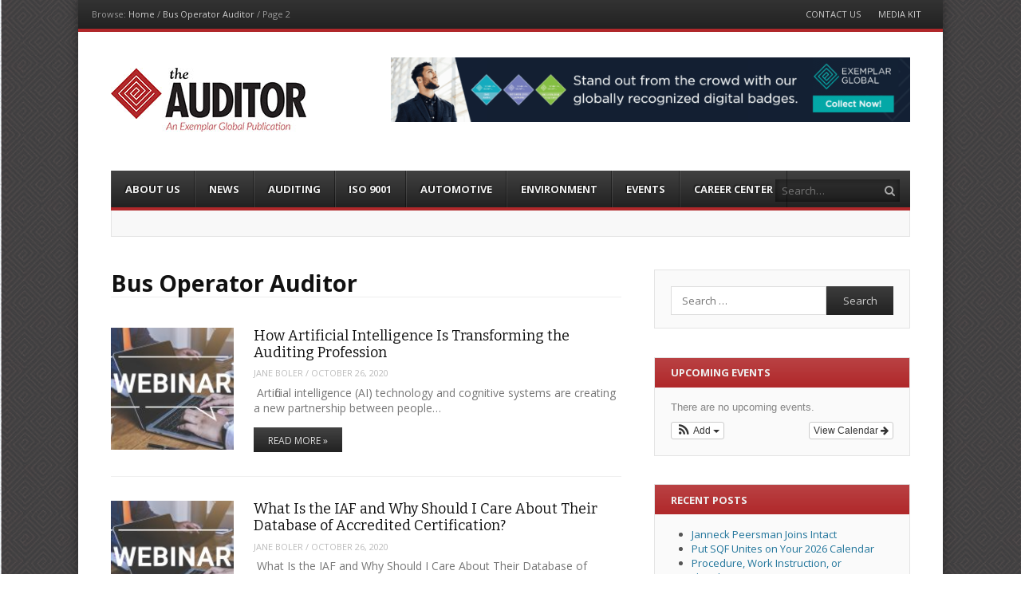

--- FILE ---
content_type: text/html; charset=UTF-8
request_url: https://www.theauditoronline.com/tag/bus-operator-auditor/page/2/
body_size: 18570
content:
<!DOCTYPE html>
<html lang="en-US">
<head>

<meta charset="UTF-8" />
<meta name="viewport" content="width=device-width" />
<title>Bus Operator Auditor Archives - Page 2 of 2 - The Auditor</title>
<link rel="profile" href="//gmpg.org/xfn/11" />
<link rel="pingback" href="https://www.theauditoronline.com/xmlrpc.php" />
<!--[if lt IE 9]>
	<script src="https://www.theauditoronline.com/wp-content/themes/fearless/js/html5shiv.js" type="text/javascript"></script>
<![endif]-->
<meta name='robots' content='index, follow, max-image-preview:large, max-snippet:-1, max-video-preview:-1' />

<!-- Google Tag Manager for WordPress by gtm4wp.com -->
<script data-cfasync="false" data-pagespeed-no-defer>
	var gtm4wp_datalayer_name = "dataLayer";
	var dataLayer = dataLayer || [];
</script>
<!-- End Google Tag Manager for WordPress by gtm4wp.com --><meta name="generator" content="WordPress 6.9" />
<meta name="template" content="Fearless - Modern, Clean, &amp; Responsive WP Magazine 1.7.3" />

	<!-- This site is optimized with the Yoast SEO plugin v26.6 - https://yoast.com/wordpress/plugins/seo/ -->
	<link rel="canonical" href="https://www.theauditoronline.com/tag/bus-operator-auditor/page/2/" />
	<link rel="prev" href="https://www.theauditoronline.com/tag/bus-operator-auditor/" />
	<meta property="og:locale" content="en_US" />
	<meta property="og:type" content="article" />
	<meta property="og:title" content="Bus Operator Auditor Archives - Page 2 of 2 - The Auditor" />
	<meta property="og:url" content="https://www.theauditoronline.com/tag/bus-operator-auditor/" />
	<meta property="og:site_name" content="The Auditor" />
	<meta name="twitter:card" content="summary_large_image" />
	<meta name="twitter:site" content="@auditoronline" />
	<script type="application/ld+json" class="yoast-schema-graph">{"@context":"https://schema.org","@graph":[{"@type":"CollectionPage","@id":"https://www.theauditoronline.com/tag/bus-operator-auditor/","url":"https://www.theauditoronline.com/tag/bus-operator-auditor/page/2/","name":"Bus Operator Auditor Archives - Page 2 of 2 - The Auditor","isPartOf":{"@id":"https://www.theauditoronline.com/#website"},"primaryImageOfPage":{"@id":"https://www.theauditoronline.com/tag/bus-operator-auditor/page/2/#primaryimage"},"image":{"@id":"https://www.theauditoronline.com/tag/bus-operator-auditor/page/2/#primaryimage"},"thumbnailUrl":"https://www.theauditoronline.com/wp-content/uploads/2020/10/shutterstock_1545205661-1.jpg","breadcrumb":{"@id":"https://www.theauditoronline.com/tag/bus-operator-auditor/page/2/#breadcrumb"},"inLanguage":"en-US"},{"@type":"ImageObject","inLanguage":"en-US","@id":"https://www.theauditoronline.com/tag/bus-operator-auditor/page/2/#primaryimage","url":"https://www.theauditoronline.com/wp-content/uploads/2020/10/shutterstock_1545205661-1.jpg","contentUrl":"https://www.theauditoronline.com/wp-content/uploads/2020/10/shutterstock_1545205661-1.jpg","width":8256,"height":5504},{"@type":"BreadcrumbList","@id":"https://www.theauditoronline.com/tag/bus-operator-auditor/page/2/#breadcrumb","itemListElement":[{"@type":"ListItem","position":1,"name":"Home","item":"https://www.theauditoronline.com/"},{"@type":"ListItem","position":2,"name":"Bus Operator Auditor"}]},{"@type":"WebSite","@id":"https://www.theauditoronline.com/#website","url":"https://www.theauditoronline.com/","name":"The Auditor","description":"An Exemplar Global Publication","potentialAction":[{"@type":"SearchAction","target":{"@type":"EntryPoint","urlTemplate":"https://www.theauditoronline.com/?s={search_term_string}"},"query-input":{"@type":"PropertyValueSpecification","valueRequired":true,"valueName":"search_term_string"}}],"inLanguage":"en-US"}]}</script>
	<!-- / Yoast SEO plugin. -->


<link rel='dns-prefetch' href='//www.theauditoronline.com' />
<link rel='dns-prefetch' href='//translate.google.com' />
<link rel='dns-prefetch' href='//www.googletagmanager.com' />
<link rel='dns-prefetch' href='//netdna.bootstrapcdn.com' />
<link rel="alternate" type="application/rss+xml" title="The Auditor &raquo; Feed" href="https://www.theauditoronline.com/feed/" />
<link rel="alternate" type="application/rss+xml" title="The Auditor &raquo; Comments Feed" href="https://www.theauditoronline.com/comments/feed/" />
<link rel="alternate" type="application/rss+xml" title="The Auditor &raquo; Bus Operator Auditor Tag Feed" href="https://www.theauditoronline.com/tag/bus-operator-auditor/feed/" />
<style id='wp-img-auto-sizes-contain-inline-css' type='text/css'>
img:is([sizes=auto i],[sizes^="auto," i]){contain-intrinsic-size:3000px 1500px}
/*# sourceURL=wp-img-auto-sizes-contain-inline-css */
</style>
<link rel='stylesheet' id='ai1ec_style-css' href='//www.theauditoronline.com/wp-content/plugins/all-in-one-event-calendar/public/themes-ai1ec/vortex/css/ai1ec_parsed_css.css?ver=3.0.0' type='text/css' media='all' />
<style id='wp-emoji-styles-inline-css' type='text/css'>

	img.wp-smiley, img.emoji {
		display: inline !important;
		border: none !important;
		box-shadow: none !important;
		height: 1em !important;
		width: 1em !important;
		margin: 0 0.07em !important;
		vertical-align: -0.1em !important;
		background: none !important;
		padding: 0 !important;
	}
/*# sourceURL=wp-emoji-styles-inline-css */
</style>
<link rel='stylesheet' id='wp-block-library-css' href='https://www.theauditoronline.com/wp-includes/css/dist/block-library/style.min.css?ver=6.9' type='text/css' media='all' />
<style id='global-styles-inline-css' type='text/css'>
:root{--wp--preset--aspect-ratio--square: 1;--wp--preset--aspect-ratio--4-3: 4/3;--wp--preset--aspect-ratio--3-4: 3/4;--wp--preset--aspect-ratio--3-2: 3/2;--wp--preset--aspect-ratio--2-3: 2/3;--wp--preset--aspect-ratio--16-9: 16/9;--wp--preset--aspect-ratio--9-16: 9/16;--wp--preset--color--black: #000000;--wp--preset--color--cyan-bluish-gray: #abb8c3;--wp--preset--color--white: #ffffff;--wp--preset--color--pale-pink: #f78da7;--wp--preset--color--vivid-red: #cf2e2e;--wp--preset--color--luminous-vivid-orange: #ff6900;--wp--preset--color--luminous-vivid-amber: #fcb900;--wp--preset--color--light-green-cyan: #7bdcb5;--wp--preset--color--vivid-green-cyan: #00d084;--wp--preset--color--pale-cyan-blue: #8ed1fc;--wp--preset--color--vivid-cyan-blue: #0693e3;--wp--preset--color--vivid-purple: #9b51e0;--wp--preset--gradient--vivid-cyan-blue-to-vivid-purple: linear-gradient(135deg,rgb(6,147,227) 0%,rgb(155,81,224) 100%);--wp--preset--gradient--light-green-cyan-to-vivid-green-cyan: linear-gradient(135deg,rgb(122,220,180) 0%,rgb(0,208,130) 100%);--wp--preset--gradient--luminous-vivid-amber-to-luminous-vivid-orange: linear-gradient(135deg,rgb(252,185,0) 0%,rgb(255,105,0) 100%);--wp--preset--gradient--luminous-vivid-orange-to-vivid-red: linear-gradient(135deg,rgb(255,105,0) 0%,rgb(207,46,46) 100%);--wp--preset--gradient--very-light-gray-to-cyan-bluish-gray: linear-gradient(135deg,rgb(238,238,238) 0%,rgb(169,184,195) 100%);--wp--preset--gradient--cool-to-warm-spectrum: linear-gradient(135deg,rgb(74,234,220) 0%,rgb(151,120,209) 20%,rgb(207,42,186) 40%,rgb(238,44,130) 60%,rgb(251,105,98) 80%,rgb(254,248,76) 100%);--wp--preset--gradient--blush-light-purple: linear-gradient(135deg,rgb(255,206,236) 0%,rgb(152,150,240) 100%);--wp--preset--gradient--blush-bordeaux: linear-gradient(135deg,rgb(254,205,165) 0%,rgb(254,45,45) 50%,rgb(107,0,62) 100%);--wp--preset--gradient--luminous-dusk: linear-gradient(135deg,rgb(255,203,112) 0%,rgb(199,81,192) 50%,rgb(65,88,208) 100%);--wp--preset--gradient--pale-ocean: linear-gradient(135deg,rgb(255,245,203) 0%,rgb(182,227,212) 50%,rgb(51,167,181) 100%);--wp--preset--gradient--electric-grass: linear-gradient(135deg,rgb(202,248,128) 0%,rgb(113,206,126) 100%);--wp--preset--gradient--midnight: linear-gradient(135deg,rgb(2,3,129) 0%,rgb(40,116,252) 100%);--wp--preset--font-size--small: 13px;--wp--preset--font-size--medium: 20px;--wp--preset--font-size--large: 36px;--wp--preset--font-size--x-large: 42px;--wp--preset--spacing--20: 0.44rem;--wp--preset--spacing--30: 0.67rem;--wp--preset--spacing--40: 1rem;--wp--preset--spacing--50: 1.5rem;--wp--preset--spacing--60: 2.25rem;--wp--preset--spacing--70: 3.38rem;--wp--preset--spacing--80: 5.06rem;--wp--preset--shadow--natural: 6px 6px 9px rgba(0, 0, 0, 0.2);--wp--preset--shadow--deep: 12px 12px 50px rgba(0, 0, 0, 0.4);--wp--preset--shadow--sharp: 6px 6px 0px rgba(0, 0, 0, 0.2);--wp--preset--shadow--outlined: 6px 6px 0px -3px rgb(255, 255, 255), 6px 6px rgb(0, 0, 0);--wp--preset--shadow--crisp: 6px 6px 0px rgb(0, 0, 0);}:where(.is-layout-flex){gap: 0.5em;}:where(.is-layout-grid){gap: 0.5em;}body .is-layout-flex{display: flex;}.is-layout-flex{flex-wrap: wrap;align-items: center;}.is-layout-flex > :is(*, div){margin: 0;}body .is-layout-grid{display: grid;}.is-layout-grid > :is(*, div){margin: 0;}:where(.wp-block-columns.is-layout-flex){gap: 2em;}:where(.wp-block-columns.is-layout-grid){gap: 2em;}:where(.wp-block-post-template.is-layout-flex){gap: 1.25em;}:where(.wp-block-post-template.is-layout-grid){gap: 1.25em;}.has-black-color{color: var(--wp--preset--color--black) !important;}.has-cyan-bluish-gray-color{color: var(--wp--preset--color--cyan-bluish-gray) !important;}.has-white-color{color: var(--wp--preset--color--white) !important;}.has-pale-pink-color{color: var(--wp--preset--color--pale-pink) !important;}.has-vivid-red-color{color: var(--wp--preset--color--vivid-red) !important;}.has-luminous-vivid-orange-color{color: var(--wp--preset--color--luminous-vivid-orange) !important;}.has-luminous-vivid-amber-color{color: var(--wp--preset--color--luminous-vivid-amber) !important;}.has-light-green-cyan-color{color: var(--wp--preset--color--light-green-cyan) !important;}.has-vivid-green-cyan-color{color: var(--wp--preset--color--vivid-green-cyan) !important;}.has-pale-cyan-blue-color{color: var(--wp--preset--color--pale-cyan-blue) !important;}.has-vivid-cyan-blue-color{color: var(--wp--preset--color--vivid-cyan-blue) !important;}.has-vivid-purple-color{color: var(--wp--preset--color--vivid-purple) !important;}.has-black-background-color{background-color: var(--wp--preset--color--black) !important;}.has-cyan-bluish-gray-background-color{background-color: var(--wp--preset--color--cyan-bluish-gray) !important;}.has-white-background-color{background-color: var(--wp--preset--color--white) !important;}.has-pale-pink-background-color{background-color: var(--wp--preset--color--pale-pink) !important;}.has-vivid-red-background-color{background-color: var(--wp--preset--color--vivid-red) !important;}.has-luminous-vivid-orange-background-color{background-color: var(--wp--preset--color--luminous-vivid-orange) !important;}.has-luminous-vivid-amber-background-color{background-color: var(--wp--preset--color--luminous-vivid-amber) !important;}.has-light-green-cyan-background-color{background-color: var(--wp--preset--color--light-green-cyan) !important;}.has-vivid-green-cyan-background-color{background-color: var(--wp--preset--color--vivid-green-cyan) !important;}.has-pale-cyan-blue-background-color{background-color: var(--wp--preset--color--pale-cyan-blue) !important;}.has-vivid-cyan-blue-background-color{background-color: var(--wp--preset--color--vivid-cyan-blue) !important;}.has-vivid-purple-background-color{background-color: var(--wp--preset--color--vivid-purple) !important;}.has-black-border-color{border-color: var(--wp--preset--color--black) !important;}.has-cyan-bluish-gray-border-color{border-color: var(--wp--preset--color--cyan-bluish-gray) !important;}.has-white-border-color{border-color: var(--wp--preset--color--white) !important;}.has-pale-pink-border-color{border-color: var(--wp--preset--color--pale-pink) !important;}.has-vivid-red-border-color{border-color: var(--wp--preset--color--vivid-red) !important;}.has-luminous-vivid-orange-border-color{border-color: var(--wp--preset--color--luminous-vivid-orange) !important;}.has-luminous-vivid-amber-border-color{border-color: var(--wp--preset--color--luminous-vivid-amber) !important;}.has-light-green-cyan-border-color{border-color: var(--wp--preset--color--light-green-cyan) !important;}.has-vivid-green-cyan-border-color{border-color: var(--wp--preset--color--vivid-green-cyan) !important;}.has-pale-cyan-blue-border-color{border-color: var(--wp--preset--color--pale-cyan-blue) !important;}.has-vivid-cyan-blue-border-color{border-color: var(--wp--preset--color--vivid-cyan-blue) !important;}.has-vivid-purple-border-color{border-color: var(--wp--preset--color--vivid-purple) !important;}.has-vivid-cyan-blue-to-vivid-purple-gradient-background{background: var(--wp--preset--gradient--vivid-cyan-blue-to-vivid-purple) !important;}.has-light-green-cyan-to-vivid-green-cyan-gradient-background{background: var(--wp--preset--gradient--light-green-cyan-to-vivid-green-cyan) !important;}.has-luminous-vivid-amber-to-luminous-vivid-orange-gradient-background{background: var(--wp--preset--gradient--luminous-vivid-amber-to-luminous-vivid-orange) !important;}.has-luminous-vivid-orange-to-vivid-red-gradient-background{background: var(--wp--preset--gradient--luminous-vivid-orange-to-vivid-red) !important;}.has-very-light-gray-to-cyan-bluish-gray-gradient-background{background: var(--wp--preset--gradient--very-light-gray-to-cyan-bluish-gray) !important;}.has-cool-to-warm-spectrum-gradient-background{background: var(--wp--preset--gradient--cool-to-warm-spectrum) !important;}.has-blush-light-purple-gradient-background{background: var(--wp--preset--gradient--blush-light-purple) !important;}.has-blush-bordeaux-gradient-background{background: var(--wp--preset--gradient--blush-bordeaux) !important;}.has-luminous-dusk-gradient-background{background: var(--wp--preset--gradient--luminous-dusk) !important;}.has-pale-ocean-gradient-background{background: var(--wp--preset--gradient--pale-ocean) !important;}.has-electric-grass-gradient-background{background: var(--wp--preset--gradient--electric-grass) !important;}.has-midnight-gradient-background{background: var(--wp--preset--gradient--midnight) !important;}.has-small-font-size{font-size: var(--wp--preset--font-size--small) !important;}.has-medium-font-size{font-size: var(--wp--preset--font-size--medium) !important;}.has-large-font-size{font-size: var(--wp--preset--font-size--large) !important;}.has-x-large-font-size{font-size: var(--wp--preset--font-size--x-large) !important;}
/*# sourceURL=global-styles-inline-css */
</style>

<style id='classic-theme-styles-inline-css' type='text/css'>
/*! This file is auto-generated */
.wp-block-button__link{color:#fff;background-color:#32373c;border-radius:9999px;box-shadow:none;text-decoration:none;padding:calc(.667em + 2px) calc(1.333em + 2px);font-size:1.125em}.wp-block-file__button{background:#32373c;color:#fff;text-decoration:none}
/*# sourceURL=/wp-includes/css/classic-themes.min.css */
</style>
<link rel='stylesheet' id='contact-form-7-css' href='https://www.theauditoronline.com/wp-content/plugins/contact-form-7/includes/css/styles.css?ver=6.1.4' type='text/css' media='all' />
<link rel='stylesheet' id='google-language-translator-css' href='https://www.theauditoronline.com/wp-content/plugins/google-language-translator/css/style.css?ver=6.0.20' type='text/css' media='' />
<link rel='stylesheet' id='fancybox-css' href='https://www.theauditoronline.com/wp-content/themes/fearless/fancybox/jquery.fancybox-1.3.4.css?ver=1.3.4' type='text/css' media='all' />
<link rel='stylesheet' id='normalize-css' href='https://www.theauditoronline.com/wp-content/themes/fearless/css/normalize.css?ver=2.1.1' type='text/css' media='all' />
<link rel='stylesheet' id='fearless-css' href='https://www.theauditoronline.com/wp-content/themes/fearless/style.css?ver=1.7.3' type='text/css' media='all' />
<link rel='stylesheet' id='fearless-responsive-css' href='https://www.theauditoronline.com/wp-content/themes/fearless/css/fearless-responsive.css?ver=1.7.3' type='text/css' media='all' />
<link rel='stylesheet' id='font-awesome-css' href='//netdna.bootstrapcdn.com/font-awesome/4.0.3/css/font-awesome.css?ver=4.0.3' type='text/css' media='all' />
<link rel='stylesheet' id='tablepress-default-css' href='https://www.theauditoronline.com/wp-content/plugins/tablepress/css/build/default.css?ver=3.2.6' type='text/css' media='all' />
<style id='posts-table-pro-head-inline-css' type='text/css'>
table.posts-data-table { visibility: hidden; }
/*# sourceURL=posts-table-pro-head-inline-css */
</style>
<script type="text/javascript" src="https://www.theauditoronline.com/wp-includes/js/jquery/jquery.min.js?ver=3.7.1" id="jquery-core-js"></script>
<script type="text/javascript" src="https://www.theauditoronline.com/wp-includes/js/jquery/jquery-migrate.min.js?ver=3.4.1" id="jquery-migrate-js"></script>

<!-- Google tag (gtag.js) snippet added by Site Kit -->
<!-- Google Analytics snippet added by Site Kit -->
<script type="text/javascript" src="https://www.googletagmanager.com/gtag/js?id=G-89FG0VWGR4" id="google_gtagjs-js" async></script>
<script type="text/javascript" id="google_gtagjs-js-after">
/* <![CDATA[ */
window.dataLayer = window.dataLayer || [];function gtag(){dataLayer.push(arguments);}
gtag("set","linker",{"domains":["www.theauditoronline.com"]});
gtag("js", new Date());
gtag("set", "developer_id.dZTNiMT", true);
gtag("config", "G-89FG0VWGR4");
//# sourceURL=google_gtagjs-js-after
/* ]]> */
</script>
<link rel="https://api.w.org/" href="https://www.theauditoronline.com/wp-json/" /><link rel="alternate" title="JSON" type="application/json" href="https://www.theauditoronline.com/wp-json/wp/v2/tags/1114" /><link rel="EditURI" type="application/rsd+xml" title="RSD" href="https://www.theauditoronline.com/xmlrpc.php?rsd" />
<meta name="cdp-version" content="1.5.0" /><style>#google_language_translator{width:auto!important;}div.skiptranslate.goog-te-gadget{display:inline!important;}.goog-tooltip{display: none!important;}.goog-tooltip:hover{display: none!important;}.goog-text-highlight{background-color:transparent!important;border:none!important;box-shadow:none!important;}#google_language_translator select.goog-te-combo{color:#32373c;}#flags{display:none;}div.skiptranslate{display:none!important;}body{top:0px!important;}#goog-gt-{display:none!important;}font font{background-color:transparent!important;box-shadow:none!important;position:initial!important;}#glt-translate-trigger > span{color:#ffffff;}#glt-translate-trigger{background:#f89406;}</style><meta name="generator" content="Site Kit by Google 1.168.0" />
<!-- Google Tag Manager for WordPress by gtm4wp.com -->
<!-- GTM Container placement set to footer -->
<script data-cfasync="false" data-pagespeed-no-defer type="text/javascript">
	var dataLayer_content = {"pagePostType":"post","pagePostType2":"tag-post"};
	dataLayer.push( dataLayer_content );
</script>
<script data-cfasync="false" data-pagespeed-no-defer type="text/javascript">
(function(w,d,s,l,i){w[l]=w[l]||[];w[l].push({'gtm.start':
new Date().getTime(),event:'gtm.js'});var f=d.getElementsByTagName(s)[0],
j=d.createElement(s),dl=l!='dataLayer'?'&l='+l:'';j.async=true;j.src=
'//www.googletagmanager.com/gtm.js?id='+i+dl;f.parentNode.insertBefore(j,f);
})(window,document,'script','dataLayer','GTM-KHN3XDJ');
</script>
<!-- End Google Tag Manager for WordPress by gtm4wp.com --><link rel="shortcut icon" type="image/x-icon" href="https://www.theauditoronline.com//wp-content/uploads/2015/11/Auditor_Red_Diamond_favicon.jpg" />
<link rel="stylesheet" href="https://fonts.googleapis.com/css?family=Bitter:400|Open+Sans:400,400italic,700" />
<style>
.button:hover,
.flexslider .category-label,
.layout-module .widget-title > span,
.pagination a:hover,
.pagination .current,
#primary-navigation .menu li.current-menu-item,
#primary-navigation .menu li.current-menu-ancestor,
#primary-navigation .menu li.current_page_item,
#primary-navigation .menu > li:hover,
#primary-navigation .menu > li.sfHover,
#primary-navigation .menu ul a:hover,
#primary-navigation .menu ul li.current-menu-item a,
.review-box .heading,
#searchform #searchsubmit:hover,
#secondary .widget_fearless_tabs .headings a:hover,
#secondary .widget_fearless_tabs .headings a.active,
section.top-reviews .review-column-1 h2,
.sidebar-primary .widget-title,
.wpcf7-submit:hover
{ background-color: #b0282a; }
.fearless-star-rating-over {
color: #b0282a; }
#topbar,
.widget_archive ul li:hover,
.widget_categories ul li:hover,
#primary-navigation,
#primary-navigation .menu > li > ul,
.featured-slider.flexslider .category-label-wrapper,
.layout-module .widget-title {
border-color: #b0282a; }
a { color: #21759b; }
a:hover, a:focus, a:active { color: #a91515; }
#topbar { background-color: #222222; }
#primary-navigation,
#primary-navigation .menu ul,
#primary-navigation select.tinynav { background-color: #222222; }
#footer { background-color: #222222; }
html { font-size: 62.5%; }
body, #menubar-search-query, .review-box .heading, .review-box .short-summary { font-family: "Open Sans"; }

.entry-content h1,
.entry-content h2,
.entry-content h3,
.entry-content h4,
.entry-content h5,
.entry-content h6,
.entry-title { font-family: "Bitter"; font-weight: 400; }
</style>
<script>
jQuery(document).ready(function($){
	$('#primary-navigation > ul, #secondary-navigation > ul').tinyNav({
		active: 'current-menu-item',
		header: 'Menu'
	});
});
</script>
		<style type="text/css" id="wp-custom-css">
			.singular-page-6317 header {
	display: none;
}

.singular-page-6317 footer {
	display: none;
}

.singular-page-6317 #topbar {
	display: none;
}


.singular-page-6317 .sharebar{
	
	display:none;
	
}		</style>
		</head>
<body class="wordpress ltr en_US parent-theme y2026 m01 d20 h17 tuesday logged-out archive taxonomy taxonomy-post_tag taxonomy-post_tag-bus-operator-auditor paged paged-2 chrome topbar-enabled logo-image-enabled layout-2c-l">

<script>
  (function(i,s,o,g,r,a,m){i['GoogleAnalyticsObject']=r;i[r]=i[r]||function(){
  (i[r].q=i[r].q||[]).push(arguments)},i[r].l=1*new Date();a=s.createElement(o),
  m=s.getElementsByTagName(o)[0];a.async=1;a.src=g;m.parentNode.insertBefore(a,m)
  })(window,document,'script','//www.google-analytics.com/analytics.js','ga');

  ga('create', 'UA-66802628-1', 'auto');
  ga('send', 'pageview');

</script>
    


<div id="fb-root"></div>
<script>(function(d, s, id) {
  var js, fjs = d.getElementsByTagName(s)[0];
  if (d.getElementById(id)) return;
  js = d.createElement(s); js.id = id;
  js.src = "//connect.facebook.net/en_US/all.js#xfbml=1";
  fjs.parentNode.insertBefore(js, fjs);
}(document, 'script', 'facebook-jssdk'));</script>

<div id="container" class="hfeed">

	<div id="topbar"><div class="topbar-left breadcrumb-trail">
		<div class="breadcrumb-trail breadcrumbs" itemprop="breadcrumb">
			<span class="trail-browse">Browse:</span> <span class="trail-begin"><a href="https://www.theauditoronline.com" title="The Auditor" rel="home">Home</a></span>
			 <span class="sep">&#47;</span> <a href="https://www.theauditoronline.com/tag/bus-operator-auditor/" title="Bus Operator Auditor">Bus Operator Auditor</a>
			 <span class="sep">&#47;</span> <span class="trail-end">Page 2</span>
		</div></div><div class="topbar-right secondary_navigation"><nav id="secondary-navigation" role="navigation">
	<h1 class="screen-reader-text">Menu</h1>
	<div class="screen-reader-text skip-link"><a href="#content" title="Skip to content">Skip to content</a></div>

	<ul id="menu-top-menu" class="menu"><li id="menu-item-516" class="menu-item menu-item-type-post_type menu-item-object-page menu-item-516"><a href="https://www.theauditoronline.com/contact-us/">Contact Us</a></li>
<li id="menu-item-10286" class="menu-item menu-item-type-custom menu-item-object-custom menu-item-10286"><a href="https://www.theauditoronline.com/wp-content/uploads/2024/12/Media-Kit-1.pdf">Media Kit</a></li>
</ul></nav><!-- #secondary-navigation --></div></div><!-- #topbar -->
	<header id="header" role="banner">

		
		<div id="branding">
			<h1 id="site-title"><a href="https://www.theauditoronline.com/" rel="home"><span>The Auditor</span><img src="https://www.theauditoronline.com//wp-content/uploads/2015/11/The-Auditor-Logo-small.jpg" alt="Logo" width="245" height="80" /></a></h1>
			<h2 id="site-description">An Exemplar Global Publication</h2>
		</div><!-- #branding -->
		 
							<aside id="header-widget-area" class="widget-area"><section id="fearless_responsive_image_ad-8" class="widget widget_fearless_responsive_image_ad"><a href="https://exemplarglobal.org/individual-digital-badges/" target="_blank" id="advertisement"><img src="https://www.theauditoronline.com/wp-content/uploads/2025/06/Collect-Now-2.gif" alt="advertisement" /></a></section></aside>
							
		
		<div class="tranlatemenu"><div id="google_language_translator" class="default-language-en"></div></div>
		
<nav id="primary-navigation" role="navigation">
	<h3 class="screen-reader-text">Menu</h3>
	<div class="screen-reader-text skip-link"><a href="#content" title="Skip to content">Skip to content</a></div>

	<ul id="menu-novomag-menu" class="menu sf-menu"><li id="menu-item-8491" class="menu-item menu-item-type-custom menu-item-object-custom menu-item-8491"><a href="https://exemplarglobal.org/">About Us</a></li>
<li id="menu-item-1173" class="menu-item menu-item-type-taxonomy menu-item-object-category menu-item-1173"><a href="https://www.theauditoronline.com/category/news/">News</a></li>
<li id="menu-item-513" class="menu-item menu-item-type-taxonomy menu-item-object-category menu-item-513"><a href="https://www.theauditoronline.com/category/auditing/">Auditing</a></li>
<li id="menu-item-512" class="menu-item menu-item-type-taxonomy menu-item-object-category menu-item-512"><a href="https://www.theauditoronline.com/category/iso-9001/">ISO 9001</a></li>
<li id="menu-item-514" class="menu-item menu-item-type-taxonomy menu-item-object-category menu-item-514"><a href="https://www.theauditoronline.com/category/automotive/">Automotive</a></li>
<li id="menu-item-511" class="menu-item menu-item-type-taxonomy menu-item-object-category menu-item-511"><a href="https://www.theauditoronline.com/category/environment/">Environment</a></li>
<li id="menu-item-1105" class="menu-item menu-item-type-post_type menu-item-object-page menu-item-1105"><a href="https://www.theauditoronline.com/calendar/">Events</a></li>
<li id="menu-item-1660" class="menu-item menu-item-type-custom menu-item-object-custom menu-item-1660"><a target="_blank" href="http://jobs.exemplarglobal.org">Career Center</a></li>
</ul>
			<form id="menubar-search" method="get" action="https://www.theauditoronline.com/" role="search" class="fa fa-search">
			<label for="menubar-search-submit" class="screen-reader-text">Search</label>
			<input type="search" id="menubar-search-query" name="s" value="" placeholder="Search&hellip;" />
			<input type="submit" id="menubar-search-submit" value="Go" />
		</form>
	
</nav><!-- #primary-navigation -->

			<div id="ticker">
		<ul id="js-news">
							<li class="news-item"><a href="https://www.theauditoronline.com/janneck-peersman-joins-intact/">Janneck Peersman Joins Intact</a></li>
							<li class="news-item"><a href="https://www.theauditoronline.com/put-sqf-unites-on-your-2026-calendar/">Put SQF Unites on Your 2026 Calendar</a></li>
							<li class="news-item"><a href="https://www.theauditoronline.com/procedure-work-instruction-or-flowchart/">Procedure, Work Instruction, or Flowchart?</a></li>
							<li class="news-item"><a href="https://www.theauditoronline.com/the-12-things-iso-management-system-auditors-learned-this-year/">The 12 Things ISO Management System Auditors Learned This Year</a></li>
							<li class="news-item"><a href="https://www.theauditoronline.com/jasanz-welcomes-new-chair-to-lead-technical-advisory-council/">JASANZ Welcomes New Chair to Lead Technical Advisory Council</a></li>
							<li class="news-item"><a href="https://www.theauditoronline.com/anab-conformity-assessment-symposium-coming-soon/">ANAB Conformity Assessment Symposium Coming Soon</a></li>
							<li class="news-item"><a href="https://www.theauditoronline.com/exemplar-global-leadership-transition/">Exemplar Global Leadership Transition</a></li>
							<li class="news-item"><a href="https://www.theauditoronline.com/what-is-next-for-iso-auditors-in-2026/">Looking Ahead: What’s Next for ISO Management System Auditors in 2026</a></li>
							<li class="news-item"><a href="https://www.theauditoronline.com/why-should-i-care-about-iso-42001/">I’m an ISO Auditor, So Why Should I Care About ISO 42001?</a></li>
							<li class="news-item"><a href="https://www.theauditoronline.com/ism-code-to-bridge-the-shore-ship-gap/">ISM Code to Bridge the Shore-Ship Gap</a></li>
					</ul>
	</div>

	</header><!-- #header -->

	<div id="main">

		
	<div id="primary">
		<div id="content" class="hfeed" role="main">

			
<div class="loop-meta">

	
		<h1 class="loop-title">Bus Operator Auditor</h1>

		<div class="loop-description">
					</div><!-- .loop-description -->

	
</div><!-- .loop-meta -->

			
	
		
		<article id="post-6577" class="hentry post publish post-1 odd author-jboler format-standard category-uncategorized post_tag-anti-bribery-management-system-auditor post_tag-automotive post_tag-bus-operator-auditor post_tag-business-continuity-management-system-auditor post_tag-compliance-manager post_tag-educational-organization-management-system-auditor post_tag-energy-management-system-auditor post_tag-environmental-iso-14001 post_tag-food-safety-iso-22000 post_tag-future-of-the-auditing-profession-including-technology post_tag-haccp-practitioner post_tag-information-security-management-system-auditor post_tag-information-technology-management-system-auditor post_tag-integrated-management-systems post_tag-internal-auditor post_tag-management-consultant post_tag-medical-device-management-system-auditor post_tag-medical-device-single-audit-internal-auditor post_tag-medical-devices post_tag-news post_tag-nfsa post_tag-occupational-health-and-safety-iso-45001 post_tag-petroleum-and-natural-gas-products-and-services-auditor post_tag-process-safety-management-auditor post_tag-quality-iso-9001 post_tag-six-sigma-auditor post_tag-sqfi post_tag-supplier-auditor post_tag-video post_tag-water-quality-management-system-auditor layout-1col-square">

	
		
		<div class="post-thumbnail-wrap"><a href="https://www.theauditoronline.com/how-artificial-intelligence-is-transforming-the-auditing-profession/"><img width="150" height="150" src="https://www.theauditoronline.com/wp-content/uploads/2020/10/shutterstock_1545205661-1-150x150.jpg" class="attachment-thumbnail featured-image wp-post-image" alt="" decoding="async" srcset="https://www.theauditoronline.com/wp-content/uploads/2020/10/shutterstock_1545205661-1-150x150.jpg 150w, https://www.theauditoronline.com/wp-content/uploads/2020/10/shutterstock_1545205661-1-83x83.jpg 83w, https://www.theauditoronline.com/wp-content/uploads/2020/10/shutterstock_1545205661-1-55x55.jpg 55w" sizes="(max-width: 150px) 100vw, 150px" /></a></div><!-- .post-thumbnail-wrap -->
		<header class="entry-header">
			<h2 class="entry-title"><a href="https://www.theauditoronline.com/how-artificial-intelligence-is-transforming-the-auditing-profession/">How Artificial Intelligence Is Transforming the Auditing Profession</a></h2>							<div class="entry-byline"><span class="author vcard"><a class="url fn n" rel="author" href="https://www.theauditoronline.com/author/jboler/" title="Jane Boler">Jane Boler</a></span> / <time class="published" datetime="2020-10-26T16:51:17-07:00" title="Monday, October 26th, 2020, 4:51 pm">October 26, 2020</time></div>					</header><!-- .entry-header -->

					<div class="entry-summary">
				﻿ Artificial intelligence (AI) technology and cognitive systems are creating a new partnership between people&hellip;							</div><!-- .entry-summary -->
		
					<p class="more-link-wrapper"><a href="https://www.theauditoronline.com/how-artificial-intelligence-is-transforming-the-auditing-profession/" class="read-more button">Read More &raquo;</a></p>
		
	
</article><!-- .hentry -->

				
		
	
		
		<article id="post-6599" class="hentry post publish post-2 even alt author-jboler format-standard category-uncategorized post_tag-anti-bribery-management-system-auditor post_tag-automotive post_tag-bus-operator-auditor post_tag-business-continuity-management-system-auditor post_tag-compliance-manager post_tag-educational-organization-management-system-auditor post_tag-energy-management-system-auditor post_tag-environmental-iso-14001 post_tag-food-safety-iso-22000 post_tag-haccp-practitioner post_tag-information-security-management-system-auditor post_tag-information-technology-management-system-auditor post_tag-integrated-management-systems post_tag-internal-auditor post_tag-management-consultant post_tag-medical-device-management-system-auditor post_tag-medical-device-single-audit-internal-auditor post_tag-medical-devices post_tag-nfsa post_tag-occupational-health-and-safety-iso-45001 post_tag-petroleum-and-natural-gas-products-and-services-auditor post_tag-process-safety-management-auditor post_tag-quality-iso-9001 post_tag-six-sigma-auditor post_tag-sqfi post_tag-supplier-auditor post_tag-video post_tag-water-quality-management-system-auditor layout-1col-square">

	
		
		<div class="post-thumbnail-wrap"><a href="https://www.theauditoronline.com/what-is-the-iaf-and-why-should-i-care-about-their-database-of-accredited-certification/"><img width="150" height="150" src="https://www.theauditoronline.com/wp-content/uploads/2020/10/shutterstock_1545205661-1-150x150.jpg" class="attachment-thumbnail featured-image wp-post-image" alt="" decoding="async" srcset="https://www.theauditoronline.com/wp-content/uploads/2020/10/shutterstock_1545205661-1-150x150.jpg 150w, https://www.theauditoronline.com/wp-content/uploads/2020/10/shutterstock_1545205661-1-83x83.jpg 83w, https://www.theauditoronline.com/wp-content/uploads/2020/10/shutterstock_1545205661-1-55x55.jpg 55w" sizes="(max-width: 150px) 100vw, 150px" /></a></div><!-- .post-thumbnail-wrap -->
		<header class="entry-header">
			<h2 class="entry-title"><a href="https://www.theauditoronline.com/what-is-the-iaf-and-why-should-i-care-about-their-database-of-accredited-certification/">What Is the IAF and Why Should I Care About Their Database of Accredited Certification?</a></h2>							<div class="entry-byline"><span class="author vcard"><a class="url fn n" rel="author" href="https://www.theauditoronline.com/author/jboler/" title="Jane Boler">Jane Boler</a></span> / <time class="published" datetime="2020-10-26T16:46:29-07:00" title="Monday, October 26th, 2020, 4:46 pm">October 26, 2020</time></div>					</header><!-- .entry-header -->

					<div class="entry-summary">
				﻿ What Is the IAF and Why Should I Care About Their Database of Accredited&hellip;							</div><!-- .entry-summary -->
		
					<p class="more-link-wrapper"><a href="https://www.theauditoronline.com/what-is-the-iaf-and-why-should-i-care-about-their-database-of-accredited-certification/" class="read-more button">Read More &raquo;</a></p>
		
	
</article><!-- .hentry -->

				
		
	
		
		<article id="post-6601" class="hentry post publish post-3 odd author-jboler format-standard category-uncategorized post_tag-anti-bribery-management-system-auditor post_tag-audit-skills post_tag-automotive post_tag-bus-operator-auditor post_tag-business-continuity-management-system-auditor post_tag-educational-organization-management-system-auditor post_tag-energy-management-system-auditor post_tag-environmental-iso-14001 post_tag-food-safety-iso-22000 post_tag-haccp-practitioner post_tag-information-security-management-system-auditor post_tag-information-technology-management-system-auditor post_tag-integrated-management-systems post_tag-internal-auditor post_tag-medical-device-management-system-auditor post_tag-medical-device-single-audit-internal-auditor post_tag-medical-devices post_tag-nfsa post_tag-occupational-health-and-safety-iso-45001 post_tag-petroleum-and-natural-gas-products-and-services-auditor post_tag-process-safety-management-auditor post_tag-quality-iso-9001 post_tag-six-sigma-auditor post_tag-sqfi post_tag-supplier-auditor post_tag-video post_tag-water-quality-management-system-auditor layout-1col-square">

	
		
		<div class="post-thumbnail-wrap"><a href="https://www.theauditoronline.com/what-is-different-between-auditing-in-industry-and-local-government/"><img width="150" height="150" src="https://www.theauditoronline.com/wp-content/uploads/2020/10/shutterstock_1545205661-1-150x150.jpg" class="attachment-thumbnail featured-image wp-post-image" alt="" decoding="async" srcset="https://www.theauditoronline.com/wp-content/uploads/2020/10/shutterstock_1545205661-1-150x150.jpg 150w, https://www.theauditoronline.com/wp-content/uploads/2020/10/shutterstock_1545205661-1-83x83.jpg 83w, https://www.theauditoronline.com/wp-content/uploads/2020/10/shutterstock_1545205661-1-55x55.jpg 55w" sizes="(max-width: 150px) 100vw, 150px" /></a></div><!-- .post-thumbnail-wrap -->
		<header class="entry-header">
			<h2 class="entry-title"><a href="https://www.theauditoronline.com/what-is-different-between-auditing-in-industry-and-local-government/">What Is Different Between Auditing in Industry and Local Government?</a></h2>							<div class="entry-byline"><span class="author vcard"><a class="url fn n" rel="author" href="https://www.theauditoronline.com/author/jboler/" title="Jane Boler">Jane Boler</a></span> / <time class="published" datetime="2020-10-26T16:46:17-07:00" title="Monday, October 26th, 2020, 4:46 pm">October 26, 2020</time></div>					</header><!-- .entry-header -->

					<div class="entry-summary">
				Is Auditing Local Government Organizations Different? To answer this question we have to start with&hellip;							</div><!-- .entry-summary -->
		
					<p class="more-link-wrapper"><a href="https://www.theauditoronline.com/what-is-different-between-auditing-in-industry-and-local-government/" class="read-more button">Read More &raquo;</a></p>
		
	
</article><!-- .hentry -->

				
		
	
		
		<article id="post-6609" class="hentry post publish post-4 even alt author-jboler format-standard category-uncategorized post_tag-anti-bribery-management-system-auditor post_tag-automotive post_tag-bus-operator-auditor post_tag-business-continuity-management-system-auditor post_tag-educational-organization-management-system-auditor post_tag-energy-management-system-auditor post_tag-environmental-iso-14001 post_tag-food-safety-iso-22000 post_tag-haccp-practitioner post_tag-information-security-management-system-auditor post_tag-information-technology-management-system-auditor post_tag-integrated-management-systems post_tag-internal-auditor post_tag-medical-device-management-system-auditor post_tag-medical-device-single-audit-internal-auditor post_tag-medical-devices post_tag-nfsa post_tag-occupational-health-and-safety-iso-45001 post_tag-petroleum-and-natural-gas-products-and-services-auditor post_tag-process-safety-management-auditor post_tag-quality-iso-9001 post_tag-six-sigma-auditor post_tag-sqfi post_tag-supplier-auditor post_tag-video post_tag-water-quality-management-system-auditor layout-1col-square">

	
		
		<div class="post-thumbnail-wrap"><a href="https://www.theauditoronline.com/auditing-interconnections/"><img width="150" height="150" src="https://www.theauditoronline.com/wp-content/uploads/2020/10/shutterstock_1545205661-1-150x150.jpg" class="attachment-thumbnail featured-image wp-post-image" alt="" decoding="async" loading="lazy" srcset="https://www.theauditoronline.com/wp-content/uploads/2020/10/shutterstock_1545205661-1-150x150.jpg 150w, https://www.theauditoronline.com/wp-content/uploads/2020/10/shutterstock_1545205661-1-83x83.jpg 83w, https://www.theauditoronline.com/wp-content/uploads/2020/10/shutterstock_1545205661-1-55x55.jpg 55w" sizes="auto, (max-width: 150px) 100vw, 150px" /></a></div><!-- .post-thumbnail-wrap -->
		<header class="entry-header">
			<h2 class="entry-title"><a href="https://www.theauditoronline.com/auditing-interconnections/">Auditing Interconnections</a></h2>							<div class="entry-byline"><span class="author vcard"><a class="url fn n" rel="author" href="https://www.theauditoronline.com/author/jboler/" title="Jane Boler">Jane Boler</a></span> / <time class="published" datetime="2020-10-26T16:43:48-07:00" title="Monday, October 26th, 2020, 4:43 pm">October 26, 2020</time></div>					</header><!-- .entry-header -->

					<div class="entry-summary">
				﻿ All management systems standards invoke several references to related clauses—the High Level Structure guarantees&hellip;							</div><!-- .entry-summary -->
		
					<p class="more-link-wrapper"><a href="https://www.theauditoronline.com/auditing-interconnections/" class="read-more button">Read More &raquo;</a></p>
		
	
</article><!-- .hentry -->

				
		
	
		
		<article id="post-6617" class="hentry post publish post-5 odd author-jboler format-standard category-uncategorized post_tag-anti-bribery-management-system-auditor post_tag-automotive post_tag-bus-operator-auditor post_tag-business-continuity-management-system-auditor post_tag-compliance-manager post_tag-educational-organization-management-system-auditor post_tag-energy-management-system-auditor post_tag-environmental-iso-14001 post_tag-food-safety-iso-22000 post_tag-haccp-practitioner post_tag-information-security-management-system-auditor post_tag-information-technology-management-system-auditor post_tag-integrated-management-systems post_tag-internal-auditor post_tag-medical-device-management-system-auditor post_tag-medical-device-single-audit-internal-auditor post_tag-medical-devices post_tag-nfsa post_tag-occupational-health-and-safety-iso-45001 post_tag-petroleum-and-natural-gas-products-and-services-auditor post_tag-process-safety-management-auditor post_tag-quality-iso-9001 post_tag-six-sigma-auditor post_tag-sqfi post_tag-supplier-auditor post_tag-video post_tag-water-quality-management-system-auditor layout-1col-square">

	
		
		<div class="post-thumbnail-wrap"><a href="https://www.theauditoronline.com/future-of-quality-professionals-to-succeed/"><img width="150" height="150" src="https://www.theauditoronline.com/wp-content/uploads/2020/10/shutterstock_1545205661-1-150x150.jpg" class="attachment-thumbnail featured-image wp-post-image" alt="" decoding="async" loading="lazy" srcset="https://www.theauditoronline.com/wp-content/uploads/2020/10/shutterstock_1545205661-1-150x150.jpg 150w, https://www.theauditoronline.com/wp-content/uploads/2020/10/shutterstock_1545205661-1-83x83.jpg 83w, https://www.theauditoronline.com/wp-content/uploads/2020/10/shutterstock_1545205661-1-55x55.jpg 55w" sizes="auto, (max-width: 150px) 100vw, 150px" /></a></div><!-- .post-thumbnail-wrap -->
		<header class="entry-header">
			<h2 class="entry-title"><a href="https://www.theauditoronline.com/future-of-quality-professionals-to-succeed/">Future of Quality Professionals to Succeed</a></h2>							<div class="entry-byline"><span class="author vcard"><a class="url fn n" rel="author" href="https://www.theauditoronline.com/author/jboler/" title="Jane Boler">Jane Boler</a></span> / <time class="published" datetime="2020-10-26T16:42:58-07:00" title="Monday, October 26th, 2020, 4:42 pm">October 26, 2020</time></div>					</header><!-- .entry-header -->

					<div class="entry-summary">
				﻿							</div><!-- .entry-summary -->
		
					<p class="more-link-wrapper"><a href="https://www.theauditoronline.com/future-of-quality-professionals-to-succeed/" class="read-more button">Read More &raquo;</a></p>
		
	
</article><!-- .hentry -->

				
		
	

				<i class="clear"></i><nav class="pagination loop-pagination"><a class="prev page-numbers" href="https://www.theauditoronline.com/tag/bus-operator-auditor/"><span class="meta-nav">&larr;</span> Previous</a>
<a class="page-numbers" href="https://www.theauditoronline.com/tag/bus-operator-auditor/">1</a>
<span aria-current="page" class="page-numbers current">2</span></nav>
	
		</div><!-- #content -->
	</div><!-- #primary -->


	<aside id="secondary" class="widget-area sidebar-primary" role="complementary">

		<section id="search-2" class="widget widget_search"><form method="get" id="searchform" class="searchform" action="https://www.theauditoronline.com/" role="search">
	<label for="s" class="screen-reader-text">Search</label>
	<input type="search" class="field" name="s" value="" id="s" placeholder="Search &hellip;" />
	<input type="submit" class="submit" id="searchsubmit" value="Search" />
</form></section><section id="ai1ec_agenda_widget-2" class="widget widget_ai1ec_agenda_widget">

	<h1 class="widget-title"><span>Upcoming Events</span></h1>

<style>
<!--

-->
</style>
<div class="timely ai1ec-agenda-widget-view ai1ec-clearfix">

			<p class="ai1ec-no-results">
			There are no upcoming events.
		</p>
	 
			<div class="ai1ec-subscribe-buttons-widget">
							<a class="ai1ec-btn ai1ec-btn-default ai1ec-btn-xs ai1ec-pull-right
					ai1ec-calendar-link"
					href="https&#x3A;&#x2F;&#x2F;www.theauditoronline.com&#x2F;calendar&#x2F;">
					View Calendar
					<i class="ai1ec-fa ai1ec-fa-arrow-right"></i>
				</a>
			
							<div class="ai1ec-subscribe-dropdown ai1ec-dropdown ai1ec-btn
	ai1ec-btn-default ai1ec-btn-xs">
	<span role="button" class="ai1ec-dropdown-toggle ai1ec-subscribe"
			data-toggle="ai1ec-dropdown">
		<i class="ai1ec-fa ai1ec-icon-rss ai1ec-fa-lg ai1ec-fa-fw"></i>
		<span class="ai1ec-hidden-xs">
							Add
						<span class="ai1ec-caret"></span>
		</span>
	</span>
			<ul class="ai1ec-dropdown-menu ai1ec-pull-left" role="menu">
		<li>
			<a class="ai1ec-tooltip-trigger ai1ec-tooltip-auto" target="_blank"
				data-placement="right" title="Copy this URL for your own Timely calendar or click to add to your rich-text calendar"
				href="http&#x3A;&#x2F;&#x2F;www.theauditoronline.com&#x2F;&#x3F;plugin&#x3D;all-in-one-event-calendar&amp;controller&#x3D;ai1ec_exporter_controller&amp;action&#x3D;export_events">
				<i class="ai1ec-fa ai1ec-fa-lg ai1ec-fa-fw ai1ec-icon-timely"></i>
				Add to Timely Calendar
			</a>
		</li>
		<li>
			<a class="ai1ec-tooltip-trigger ai1ec-tooltip-auto" target="_blank"
			  data-placement="right" title="Subscribe to this calendar in your Google Calendar"
			  href="https://www.google.com/calendar/render?cid=http&#x25;3A&#x25;2F&#x25;2Fwww.theauditoronline.com&#x25;2F&#x25;3Fplugin&#x25;3Dall-in-one-event-calendar&#x25;26controller&#x25;3Dai1ec_exporter_controller&#x25;26action&#x25;3Dexport_events&#x25;26no_html&#x25;3Dtrue&#x25;26&#x25;26">
				<i class="ai1ec-fa ai1ec-icon-google ai1ec-fa-lg ai1ec-fa-fw"></i>
				Add to Google
			</a>
		</li>
		<li>
			<a class="ai1ec-tooltip-trigger ai1ec-tooltip-auto" target="_blank"
			  data-placement="right" title="Subscribe to this calendar in MS Outlook"
			  href="webcal&#x3A;&#x2F;&#x2F;www.theauditoronline.com&#x2F;&#x3F;plugin&#x3D;all-in-one-event-calendar&amp;controller&#x3D;ai1ec_exporter_controller&amp;action&#x3D;export_events&amp;no_html&#x3D;true">
				<i class="ai1ec-fa ai1ec-icon-windows ai1ec-fa-lg ai1ec-fa-fw"></i>
				Add to Outlook
			</a>
		</li>
		<li>
			<a class="ai1ec-tooltip-trigger ai1ec-tooltip-auto" target="_blank"
			  data-placement="right" title="Subscribe to this calendar in Apple Calendar/iCal"
			  href="webcal&#x3A;&#x2F;&#x2F;www.theauditoronline.com&#x2F;&#x3F;plugin&#x3D;all-in-one-event-calendar&amp;controller&#x3D;ai1ec_exporter_controller&amp;action&#x3D;export_events&amp;no_html&#x3D;true">
				<i class="ai1ec-fa ai1ec-icon-apple ai1ec-fa-lg ai1ec-fa-fw"></i>
				Add to Apple Calendar
			</a>
		</li>
		<li>
						<a class="ai1ec-tooltip-trigger ai1ec-tooltip-auto"
			  data-placement="right" title="Subscribe to this calendar in another plain-text calendar"
			  href="http&#x3A;&#x2F;&#x2F;www.theauditoronline.com&#x2F;&#x3F;plugin&#x3D;all-in-one-event-calendar&amp;controller&#x3D;ai1ec_exporter_controller&amp;action&#x3D;export_events&amp;no_html&#x3D;true">
				<i class="ai1ec-fa ai1ec-icon-calendar ai1ec-fa-fw"></i>
				Add to other calendar
			</a>
		</li>
		<li>
			<a class="ai1ec-tooltip-trigger ai1ec-tooltip-auto"
			  data-placement="right" title=""
			  href="http&#x3A;&#x2F;&#x2F;www.theauditoronline.com&#x2F;&#x3F;plugin&#x3D;all-in-one-event-calendar&amp;controller&#x3D;ai1ec_exporter_controller&amp;action&#x3D;export_events&xml=true">
				<i class="ai1ec-fa ai1ec-fa-file-text ai1ec-fa-lg ai1ec-fa-fw"></i>
				Export to XML
			</a>
		</li>
	</ul>
</div>

					</div>
	 
</div>



</section>
		<section id="recent-posts-2" class="widget widget_recent_entries">
		<h1 class="widget-title"><span>Recent Posts</span></h1>
		<ul>
											<li>
					<a href="https://www.theauditoronline.com/janneck-peersman-joins-intact/">Janneck Peersman Joins Intact</a>
									</li>
											<li>
					<a href="https://www.theauditoronline.com/put-sqf-unites-on-your-2026-calendar/">Put SQF Unites on Your 2026 Calendar</a>
									</li>
											<li>
					<a href="https://www.theauditoronline.com/procedure-work-instruction-or-flowchart/">Procedure, Work Instruction, or Flowchart?</a>
									</li>
											<li>
					<a href="https://www.theauditoronline.com/the-12-things-iso-management-system-auditors-learned-this-year/">The 12 Things ISO Management System Auditors Learned This Year</a>
									</li>
											<li>
					<a href="https://www.theauditoronline.com/jasanz-welcomes-new-chair-to-lead-technical-advisory-council/">JASANZ Welcomes New Chair to Lead Technical Advisory Council</a>
									</li>
					</ul>

		</section><section id="categories-2" class="widget widget_categories"><h1 class="widget-title"><span>Categories</span></h1>
			<ul>
					<li class="cat-item cat-item-5"><a href="https://www.theauditoronline.com/category/auditing/">Auditing</a>
</li>
	<li class="cat-item cat-item-394"><a href="https://www.theauditoronline.com/category/auditor-profiles/">Auditor Profiles</a>
</li>
	<li class="cat-item cat-item-4"><a href="https://www.theauditoronline.com/category/automotive/">Automotive</a>
</li>
	<li class="cat-item cat-item-233"><a href="https://www.theauditoronline.com/category/book-reviews/">Book Reviews</a>
</li>
	<li class="cat-item cat-item-1"><a href="https://www.theauditoronline.com/category/environment/">Environment</a>
</li>
	<li class="cat-item cat-item-313"><a href="https://www.theauditoronline.com/category/food-safety/">Food Safety</a>
</li>
	<li class="cat-item cat-item-302"><a href="https://www.theauditoronline.com/category/iso-45001/">ISO 45001</a>
</li>
	<li class="cat-item cat-item-2"><a href="https://www.theauditoronline.com/category/iso-9001/">ISO 9001</a>
</li>
	<li class="cat-item cat-item-260"><a href="https://www.theauditoronline.com/category/news/">News</a>
</li>
	<li class="cat-item cat-item-109"><a href="https://www.theauditoronline.com/category/uncategorized/">Uncategorized</a>
</li>
			</ul>

			</section><section id="archives-2" class="widget widget_archive"><h1 class="widget-title"><span>Archives</span></h1>
			<ul>
					<li><a href='https://www.theauditoronline.com/2026/01/'>January 2026</a></li>
	<li><a href='https://www.theauditoronline.com/2025/12/'>December 2025</a></li>
	<li><a href='https://www.theauditoronline.com/2025/11/'>November 2025</a></li>
	<li><a href='https://www.theauditoronline.com/2025/10/'>October 2025</a></li>
	<li><a href='https://www.theauditoronline.com/2025/09/'>September 2025</a></li>
	<li><a href='https://www.theauditoronline.com/2025/08/'>August 2025</a></li>
	<li><a href='https://www.theauditoronline.com/2025/07/'>July 2025</a></li>
	<li><a href='https://www.theauditoronline.com/2025/06/'>June 2025</a></li>
	<li><a href='https://www.theauditoronline.com/2025/05/'>May 2025</a></li>
	<li><a href='https://www.theauditoronline.com/2025/04/'>April 2025</a></li>
	<li><a href='https://www.theauditoronline.com/2025/03/'>March 2025</a></li>
	<li><a href='https://www.theauditoronline.com/2025/02/'>February 2025</a></li>
	<li><a href='https://www.theauditoronline.com/2025/01/'>January 2025</a></li>
	<li><a href='https://www.theauditoronline.com/2024/12/'>December 2024</a></li>
	<li><a href='https://www.theauditoronline.com/2024/11/'>November 2024</a></li>
	<li><a href='https://www.theauditoronline.com/2024/10/'>October 2024</a></li>
	<li><a href='https://www.theauditoronline.com/2024/09/'>September 2024</a></li>
	<li><a href='https://www.theauditoronline.com/2024/08/'>August 2024</a></li>
	<li><a href='https://www.theauditoronline.com/2024/07/'>July 2024</a></li>
	<li><a href='https://www.theauditoronline.com/2024/06/'>June 2024</a></li>
	<li><a href='https://www.theauditoronline.com/2024/05/'>May 2024</a></li>
	<li><a href='https://www.theauditoronline.com/2024/04/'>April 2024</a></li>
	<li><a href='https://www.theauditoronline.com/2024/03/'>March 2024</a></li>
	<li><a href='https://www.theauditoronline.com/2024/02/'>February 2024</a></li>
	<li><a href='https://www.theauditoronline.com/2024/01/'>January 2024</a></li>
	<li><a href='https://www.theauditoronline.com/2023/12/'>December 2023</a></li>
	<li><a href='https://www.theauditoronline.com/2023/11/'>November 2023</a></li>
	<li><a href='https://www.theauditoronline.com/2023/10/'>October 2023</a></li>
	<li><a href='https://www.theauditoronline.com/2023/09/'>September 2023</a></li>
	<li><a href='https://www.theauditoronline.com/2023/08/'>August 2023</a></li>
	<li><a href='https://www.theauditoronline.com/2023/07/'>July 2023</a></li>
	<li><a href='https://www.theauditoronline.com/2023/06/'>June 2023</a></li>
	<li><a href='https://www.theauditoronline.com/2023/05/'>May 2023</a></li>
	<li><a href='https://www.theauditoronline.com/2023/04/'>April 2023</a></li>
	<li><a href='https://www.theauditoronline.com/2023/03/'>March 2023</a></li>
	<li><a href='https://www.theauditoronline.com/2023/02/'>February 2023</a></li>
	<li><a href='https://www.theauditoronline.com/2023/01/'>January 2023</a></li>
	<li><a href='https://www.theauditoronline.com/2022/12/'>December 2022</a></li>
	<li><a href='https://www.theauditoronline.com/2022/11/'>November 2022</a></li>
	<li><a href='https://www.theauditoronline.com/2022/10/'>October 2022</a></li>
	<li><a href='https://www.theauditoronline.com/2022/09/'>September 2022</a></li>
	<li><a href='https://www.theauditoronline.com/2022/08/'>August 2022</a></li>
	<li><a href='https://www.theauditoronline.com/2022/07/'>July 2022</a></li>
	<li><a href='https://www.theauditoronline.com/2022/06/'>June 2022</a></li>
	<li><a href='https://www.theauditoronline.com/2022/05/'>May 2022</a></li>
	<li><a href='https://www.theauditoronline.com/2022/04/'>April 2022</a></li>
	<li><a href='https://www.theauditoronline.com/2022/03/'>March 2022</a></li>
	<li><a href='https://www.theauditoronline.com/2022/02/'>February 2022</a></li>
	<li><a href='https://www.theauditoronline.com/2022/01/'>January 2022</a></li>
	<li><a href='https://www.theauditoronline.com/2021/12/'>December 2021</a></li>
	<li><a href='https://www.theauditoronline.com/2021/11/'>November 2021</a></li>
	<li><a href='https://www.theauditoronline.com/2021/10/'>October 2021</a></li>
	<li><a href='https://www.theauditoronline.com/2021/09/'>September 2021</a></li>
	<li><a href='https://www.theauditoronline.com/2021/08/'>August 2021</a></li>
	<li><a href='https://www.theauditoronline.com/2021/07/'>July 2021</a></li>
	<li><a href='https://www.theauditoronline.com/2021/06/'>June 2021</a></li>
	<li><a href='https://www.theauditoronline.com/2021/05/'>May 2021</a></li>
	<li><a href='https://www.theauditoronline.com/2021/04/'>April 2021</a></li>
	<li><a href='https://www.theauditoronline.com/2021/03/'>March 2021</a></li>
	<li><a href='https://www.theauditoronline.com/2021/02/'>February 2021</a></li>
	<li><a href='https://www.theauditoronline.com/2021/01/'>January 2021</a></li>
	<li><a href='https://www.theauditoronline.com/2020/12/'>December 2020</a></li>
	<li><a href='https://www.theauditoronline.com/2020/11/'>November 2020</a></li>
	<li><a href='https://www.theauditoronline.com/2020/10/'>October 2020</a></li>
	<li><a href='https://www.theauditoronline.com/2020/09/'>September 2020</a></li>
	<li><a href='https://www.theauditoronline.com/2020/08/'>August 2020</a></li>
	<li><a href='https://www.theauditoronline.com/2020/07/'>July 2020</a></li>
	<li><a href='https://www.theauditoronline.com/2020/06/'>June 2020</a></li>
	<li><a href='https://www.theauditoronline.com/2020/05/'>May 2020</a></li>
	<li><a href='https://www.theauditoronline.com/2020/04/'>April 2020</a></li>
	<li><a href='https://www.theauditoronline.com/2020/03/'>March 2020</a></li>
	<li><a href='https://www.theauditoronline.com/2020/02/'>February 2020</a></li>
	<li><a href='https://www.theauditoronline.com/2020/01/'>January 2020</a></li>
	<li><a href='https://www.theauditoronline.com/2019/12/'>December 2019</a></li>
	<li><a href='https://www.theauditoronline.com/2019/11/'>November 2019</a></li>
	<li><a href='https://www.theauditoronline.com/2019/10/'>October 2019</a></li>
	<li><a href='https://www.theauditoronline.com/2019/09/'>September 2019</a></li>
	<li><a href='https://www.theauditoronline.com/2019/08/'>August 2019</a></li>
	<li><a href='https://www.theauditoronline.com/2019/07/'>July 2019</a></li>
	<li><a href='https://www.theauditoronline.com/2019/06/'>June 2019</a></li>
	<li><a href='https://www.theauditoronline.com/2019/05/'>May 2019</a></li>
	<li><a href='https://www.theauditoronline.com/2019/04/'>April 2019</a></li>
	<li><a href='https://www.theauditoronline.com/2019/03/'>March 2019</a></li>
	<li><a href='https://www.theauditoronline.com/2019/02/'>February 2019</a></li>
	<li><a href='https://www.theauditoronline.com/2019/01/'>January 2019</a></li>
	<li><a href='https://www.theauditoronline.com/2018/12/'>December 2018</a></li>
	<li><a href='https://www.theauditoronline.com/2018/11/'>November 2018</a></li>
	<li><a href='https://www.theauditoronline.com/2018/10/'>October 2018</a></li>
	<li><a href='https://www.theauditoronline.com/2018/09/'>September 2018</a></li>
	<li><a href='https://www.theauditoronline.com/2018/08/'>August 2018</a></li>
	<li><a href='https://www.theauditoronline.com/2018/07/'>July 2018</a></li>
	<li><a href='https://www.theauditoronline.com/2018/06/'>June 2018</a></li>
	<li><a href='https://www.theauditoronline.com/2018/05/'>May 2018</a></li>
	<li><a href='https://www.theauditoronline.com/2018/04/'>April 2018</a></li>
	<li><a href='https://www.theauditoronline.com/2018/03/'>March 2018</a></li>
	<li><a href='https://www.theauditoronline.com/2018/02/'>February 2018</a></li>
	<li><a href='https://www.theauditoronline.com/2018/01/'>January 2018</a></li>
	<li><a href='https://www.theauditoronline.com/2017/12/'>December 2017</a></li>
	<li><a href='https://www.theauditoronline.com/2017/11/'>November 2017</a></li>
	<li><a href='https://www.theauditoronline.com/2017/10/'>October 2017</a></li>
	<li><a href='https://www.theauditoronline.com/2017/09/'>September 2017</a></li>
	<li><a href='https://www.theauditoronline.com/2017/08/'>August 2017</a></li>
	<li><a href='https://www.theauditoronline.com/2017/07/'>July 2017</a></li>
	<li><a href='https://www.theauditoronline.com/2017/06/'>June 2017</a></li>
	<li><a href='https://www.theauditoronline.com/2017/05/'>May 2017</a></li>
	<li><a href='https://www.theauditoronline.com/2017/04/'>April 2017</a></li>
	<li><a href='https://www.theauditoronline.com/2017/03/'>March 2017</a></li>
	<li><a href='https://www.theauditoronline.com/2017/02/'>February 2017</a></li>
	<li><a href='https://www.theauditoronline.com/2017/01/'>January 2017</a></li>
	<li><a href='https://www.theauditoronline.com/2016/12/'>December 2016</a></li>
	<li><a href='https://www.theauditoronline.com/2016/11/'>November 2016</a></li>
	<li><a href='https://www.theauditoronline.com/2016/10/'>October 2016</a></li>
	<li><a href='https://www.theauditoronline.com/2016/09/'>September 2016</a></li>
	<li><a href='https://www.theauditoronline.com/2016/08/'>August 2016</a></li>
	<li><a href='https://www.theauditoronline.com/2016/07/'>July 2016</a></li>
	<li><a href='https://www.theauditoronline.com/2016/06/'>June 2016</a></li>
	<li><a href='https://www.theauditoronline.com/2016/05/'>May 2016</a></li>
	<li><a href='https://www.theauditoronline.com/2016/04/'>April 2016</a></li>
	<li><a href='https://www.theauditoronline.com/2016/03/'>March 2016</a></li>
	<li><a href='https://www.theauditoronline.com/2016/02/'>February 2016</a></li>
	<li><a href='https://www.theauditoronline.com/2016/01/'>January 2016</a></li>
	<li><a href='https://www.theauditoronline.com/2015/12/'>December 2015</a></li>
	<li><a href='https://www.theauditoronline.com/2015/09/'>September 2015</a></li>
	<li><a href='https://www.theauditoronline.com/2015/08/'>August 2015</a></li>
	<li><a href='https://www.theauditoronline.com/2015/07/'>July 2015</a></li>
	<li><a href='https://www.theauditoronline.com/2015/06/'>June 2015</a></li>
	<li><a href='https://www.theauditoronline.com/2015/04/'>April 2015</a></li>
	<li><a href='https://www.theauditoronline.com/2015/03/'>March 2015</a></li>
	<li><a href='https://www.theauditoronline.com/2015/02/'>February 2015</a></li>
	<li><a href='https://www.theauditoronline.com/2014/09/'>September 2014</a></li>
	<li><a href='https://www.theauditoronline.com/2014/07/'>July 2014</a></li>
	<li><a href='https://www.theauditoronline.com/2014/05/'>May 2014</a></li>
	<li><a href='https://www.theauditoronline.com/2014/03/'>March 2014</a></li>
	<li><a href='https://www.theauditoronline.com/2014/01/'>January 2014</a></li>
	<li><a href='https://www.theauditoronline.com/2013/07/'>July 2013</a></li>
	<li><a href='https://www.theauditoronline.com/2013/05/'>May 2013</a></li>
	<li><a href='https://www.theauditoronline.com/2013/03/'>March 2013</a></li>
	<li><a href='https://www.theauditoronline.com/2013/01/'>January 2013</a></li>
	<li><a href='https://www.theauditoronline.com/2012/11/'>November 2012</a></li>
	<li><a href='https://www.theauditoronline.com/2012/09/'>September 2012</a></li>
	<li><a href='https://www.theauditoronline.com/2012/07/'>July 2012</a></li>
	<li><a href='https://www.theauditoronline.com/2012/05/'>May 2012</a></li>
	<li><a href='https://www.theauditoronline.com/2012/03/'>March 2012</a></li>
	<li><a href='https://www.theauditoronline.com/2012/01/'>January 2012</a></li>
	<li><a href='https://www.theauditoronline.com/2011/11/'>November 2011</a></li>
	<li><a href='https://www.theauditoronline.com/2011/09/'>September 2011</a></li>
	<li><a href='https://www.theauditoronline.com/2011/07/'>July 2011</a></li>
	<li><a href='https://www.theauditoronline.com/2011/05/'>May 2011</a></li>
	<li><a href='https://www.theauditoronline.com/2011/03/'>March 2011</a></li>
	<li><a href='https://www.theauditoronline.com/2011/01/'>January 2011</a></li>
	<li><a href='https://www.theauditoronline.com/2010/11/'>November 2010</a></li>
	<li><a href='https://www.theauditoronline.com/2010/09/'>September 2010</a></li>
	<li><a href='https://www.theauditoronline.com/2010/07/'>July 2010</a></li>
	<li><a href='https://www.theauditoronline.com/2010/05/'>May 2010</a></li>
	<li><a href='https://www.theauditoronline.com/2010/03/'>March 2010</a></li>
			</ul>

			</section><section id="tag_cloud-2" class="widget widget_tag_cloud"><h1 class="widget-title"><span>Tags</span></h1><div class="tagcloud"><a href="https://www.theauditoronline.com/tag/ai/" class="tag-cloud-link tag-link-1169 tag-link-position-1" style="font-size: 9.7142857142857pt;" aria-label="AI (23 items)">AI</a>
<a href="https://www.theauditoronline.com/tag/anab/" class="tag-cloud-link tag-link-49 tag-link-position-2" style="font-size: 8pt;" aria-label="ANAB (17 items)">ANAB</a>
<a href="https://www.theauditoronline.com/tag/ansi/" class="tag-cloud-link tag-link-284 tag-link-position-3" style="font-size: 14pt;" aria-label="ANSI (47 items)">ANSI</a>
<a href="https://www.theauditoronline.com/tag/asq/" class="tag-cloud-link tag-link-291 tag-link-position-4" style="font-size: 14.714285714286pt;" aria-label="ASQ (53 items)">ASQ</a>
<a href="https://www.theauditoronline.com/tag/audit/" class="tag-cloud-link tag-link-1394 tag-link-position-5" style="font-size: 13pt;" aria-label="audit (40 items)">audit</a>
<a href="https://www.theauditoronline.com/tag/auditing/" class="tag-cloud-link tag-link-303 tag-link-position-6" style="font-size: 18.142857142857pt;" aria-label="auditing (92 items)">auditing</a>
<a href="https://www.theauditoronline.com/tag/auditor/" class="tag-cloud-link tag-link-1171 tag-link-position-7" style="font-size: 13.285714285714pt;" aria-label="Auditor (42 items)">Auditor</a>
<a href="https://www.theauditoronline.com/tag/auditor-profile/" class="tag-cloud-link tag-link-309 tag-link-position-8" style="font-size: 8.2857142857143pt;" aria-label="auditor profile (18 items)">auditor profile</a>
<a href="https://www.theauditoronline.com/tag/audit-skills/" class="tag-cloud-link tag-link-23 tag-link-position-9" style="font-size: 14pt;" aria-label="audit skills (47 items)">audit skills</a>
<a href="https://www.theauditoronline.com/tag/automotive/" class="tag-cloud-link tag-link-601 tag-link-position-10" style="font-size: 8.2857142857143pt;" aria-label="automotive (18 items)">automotive</a>
<a href="https://www.theauditoronline.com/tag/certification/" class="tag-cloud-link tag-link-36 tag-link-position-11" style="font-size: 8pt;" aria-label="certification (17 items)">certification</a>
<a href="https://www.theauditoronline.com/tag/compliance-manager/" class="tag-cloud-link tag-link-1098 tag-link-position-12" style="font-size: 11.714285714286pt;" aria-label="compliance manager (32 items)">compliance manager</a>
<a href="https://www.theauditoronline.com/tag/cybersecurity/" class="tag-cloud-link tag-link-329 tag-link-position-13" style="font-size: 11.142857142857pt;" aria-label="cybersecurity (29 items)">cybersecurity</a>
<a href="https://www.theauditoronline.com/tag/environmental-iso-14001/" class="tag-cloud-link tag-link-1127 tag-link-position-14" style="font-size: 10.857142857143pt;" aria-label="Environmental (ISO 14001) (28 items)">Environmental (ISO 14001)</a>
<a href="https://www.theauditoronline.com/tag/exemplar-global/" class="tag-cloud-link tag-link-12 tag-link-position-15" style="font-size: 9.4285714285714pt;" aria-label="Exemplar Global (22 items)">Exemplar Global</a>
<a href="https://www.theauditoronline.com/tag/food-safety/" class="tag-cloud-link tag-link-312 tag-link-position-16" style="font-size: 16.142857142857pt;" aria-label="food safety (67 items)">food safety</a>
<a href="https://www.theauditoronline.com/tag/food-safety-iso-22000/" class="tag-cloud-link tag-link-1128 tag-link-position-17" style="font-size: 15.428571428571pt;" aria-label="Food Safety (ISO 22000) (59 items)">Food Safety (ISO 22000)</a>
<a href="https://www.theauditoronline.com/tag/future-of-the-auditing-profession-including-technology/" class="tag-cloud-link tag-link-1126 tag-link-position-18" style="font-size: 13.285714285714pt;" aria-label="Future of the Auditing Profession (including technology) (42 items)">Future of the Auditing Profession (including technology)</a>
<a href="https://www.theauditoronline.com/tag/gfsi/" class="tag-cloud-link tag-link-957 tag-link-position-19" style="font-size: 8.5714285714286pt;" aria-label="GFSI (19 items)">GFSI</a>
<a href="https://www.theauditoronline.com/tag/haccp-practitioner/" class="tag-cloud-link tag-link-1102 tag-link-position-20" style="font-size: 14pt;" aria-label="HACCP Practitioner (47 items)">HACCP Practitioner</a>
<a href="https://www.theauditoronline.com/tag/integrated-management-systems/" class="tag-cloud-link tag-link-327 tag-link-position-21" style="font-size: 9.4285714285714pt;" aria-label="integrated management systems (22 items)">integrated management systems</a>
<a href="https://www.theauditoronline.com/tag/internal-auditor/" class="tag-cloud-link tag-link-776 tag-link-position-22" style="font-size: 11.285714285714pt;" aria-label="internal auditor (30 items)">internal auditor</a>
<a href="https://www.theauditoronline.com/tag/iso/" class="tag-cloud-link tag-link-289 tag-link-position-23" style="font-size: 22pt;" aria-label="ISO (172 items)">ISO</a>
<a href="https://www.theauditoronline.com/tag/iso-9001/" class="tag-cloud-link tag-link-28 tag-link-position-24" style="font-size: 17pt;" aria-label="ISO 9001 (76 items)">ISO 9001</a>
<a href="https://www.theauditoronline.com/tag/iso-90012015/" class="tag-cloud-link tag-link-10 tag-link-position-25" style="font-size: 11.857142857143pt;" aria-label="ISO 9001:2015 (33 items)">ISO 9001:2015</a>
<a href="https://www.theauditoronline.com/tag/iso-14001/" class="tag-cloud-link tag-link-75 tag-link-position-26" style="font-size: 9.4285714285714pt;" aria-label="ISO 14001 (22 items)">ISO 14001</a>
<a href="https://www.theauditoronline.com/tag/iso-19011/" class="tag-cloud-link tag-link-31 tag-link-position-27" style="font-size: 8.8571428571429pt;" aria-label="ISO 19011 (20 items)">ISO 19011</a>
<a href="https://www.theauditoronline.com/tag/iso-45001/" class="tag-cloud-link tag-link-286 tag-link-position-28" style="font-size: 11.142857142857pt;" aria-label="ISO 45001 (29 items)">ISO 45001</a>
<a href="https://www.theauditoronline.com/tag/management-system/" class="tag-cloud-link tag-link-978 tag-link-position-29" style="font-size: 12.285714285714pt;" aria-label="Management system (35 items)">Management system</a>
<a href="https://www.theauditoronline.com/tag/medical-device/" class="tag-cloud-link tag-link-350 tag-link-position-30" style="font-size: 8.5714285714286pt;" aria-label="medical device (19 items)">medical device</a>
<a href="https://www.theauditoronline.com/tag/medical-devices/" class="tag-cloud-link tag-link-375 tag-link-position-31" style="font-size: 8.5714285714286pt;" aria-label="medical devices (19 items)">medical devices</a>
<a href="https://www.theauditoronline.com/tag/nfsa/" class="tag-cloud-link tag-link-1101 tag-link-position-32" style="font-size: 14.571428571429pt;" aria-label="NFSA (52 items)">NFSA</a>
<a href="https://www.theauditoronline.com/tag/nist/" class="tag-cloud-link tag-link-924 tag-link-position-33" style="font-size: 8.5714285714286pt;" aria-label="NIST (19 items)">NIST</a>
<a href="https://www.theauditoronline.com/tag/occupational-health-and-safety-iso-45001/" class="tag-cloud-link tag-link-1129 tag-link-position-34" style="font-size: 11.142857142857pt;" aria-label="Occupational Health and Safety (ISO 45001) (29 items)">Occupational Health and Safety (ISO 45001)</a>
<a href="https://www.theauditoronline.com/tag/profile/" class="tag-cloud-link tag-link-1172 tag-link-position-35" style="font-size: 10.857142857143pt;" aria-label="profile (28 items)">profile</a>
<a href="https://www.theauditoronline.com/tag/qms/" class="tag-cloud-link tag-link-119 tag-link-position-36" style="font-size: 11.571428571429pt;" aria-label="QMS (31 items)">QMS</a>
<a href="https://www.theauditoronline.com/tag/quality/" class="tag-cloud-link tag-link-178 tag-link-position-37" style="font-size: 13.285714285714pt;" aria-label="quality (42 items)">quality</a>
<a href="https://www.theauditoronline.com/tag/quality-iso-9001/" class="tag-cloud-link tag-link-1121 tag-link-position-38" style="font-size: 13.285714285714pt;" aria-label="quality (ISO 9001) (42 items)">quality (ISO 9001)</a>
<a href="https://www.theauditoronline.com/tag/risk/" class="tag-cloud-link tag-link-325 tag-link-position-39" style="font-size: 14.571428571429pt;" aria-label="risk (52 items)">risk</a>
<a href="https://www.theauditoronline.com/tag/risk-management/" class="tag-cloud-link tag-link-112 tag-link-position-40" style="font-size: 9.7142857142857pt;" aria-label="risk management (23 items)">risk management</a>
<a href="https://www.theauditoronline.com/tag/sqf/" class="tag-cloud-link tag-link-784 tag-link-position-41" style="font-size: 11.285714285714pt;" aria-label="SQF (30 items)">SQF</a>
<a href="https://www.theauditoronline.com/tag/sqfi/" class="tag-cloud-link tag-link-785 tag-link-position-42" style="font-size: 16.857142857143pt;" aria-label="SQFI (75 items)">SQFI</a>
<a href="https://www.theauditoronline.com/tag/standards/" class="tag-cloud-link tag-link-63 tag-link-position-43" style="font-size: 12.285714285714pt;" aria-label="standards (35 items)">standards</a>
<a href="https://www.theauditoronline.com/tag/standards-australia/" class="tag-cloud-link tag-link-533 tag-link-position-44" style="font-size: 16.142857142857pt;" aria-label="Standards Australia (67 items)">Standards Australia</a>
<a href="https://www.theauditoronline.com/tag/video/" class="tag-cloud-link tag-link-1137 tag-link-position-45" style="font-size: 21.428571428571pt;" aria-label="video (158 items)">video</a></div>
</section>		
					<a href="https://www.theauditoronline.com/knowledge-centre/make-an-enquiry/" class="button">MAKE AN ENQUIRY NOW</a>
						<!--section id="custom_html-3" class="widget_text widget widget_custom_html pagelinks">
				<div class="textwidget custom-html-widget">
					<li><a href="https://www.theauditoronline.com/knowledge-centre/">Home</a></li>
																	<li><a href="https://www.theauditoronline.com/?post_type=page&p=5895">Case Studies</a></li>
																							<li><a href="https://www.theauditoronline.com/?post_type=page&p=5897">Infographics</a></li>
																							<li><a href="https://www.theauditoronline.com/?post_type=page&p=5901">About Us</a></li>
																										</div>
			</section -->
						
		
	</aside><!-- #secondary .widget-area -->

	</div><!-- #main -->

	
	<footer id="footer" role="contentinfo">

					<div class="widget-area footer-widget-area">
				<div class="column">
					<section id="fearless_responsive_image_ad-27" class="widget widget_fearless_responsive_image_ad"><a href="https://exemplarglobal.org/" target="_blank" id="advertisement"><img src="https://exemplarglobal.org/wp-content/uploads/2023/03/EG_Logo_Web_White.png" alt="advertisement" /></a></section>&nbsp;
				</div><!-- .column -->
				<div class="column">
					<section id="text-3" class="widget widget_text">			<div class="textwidget"><h2><a href="https://exemplarglobal.org/getting-certified-with-exemplar-global/">Getting Certified with Exemplar Global</a></h2>
</div>
		</section>&nbsp;
				</div><!-- .column -->
				<div class="column">
					<section id="text-4" class="widget widget_text">			<div class="textwidget"><h2><a href="https://exemplarglobal.org/getting-qualified-through-an-exemplar-global-recognized-course/">Achieve Career Excellence Through an Exemplar Global Training Course</a></h2>
</div>
		</section>&nbsp;
				</div><!-- .column -->
				<div class="column">
					<section id="fearless_branded_footer-2" class="widget widget_fearless_branded_footer"><ul class="social-icons"><li><a href="https://www.facebook.com/theauditoronline" title="Facebook" target="_blank"><i class="fa fa-facebook" aria-hidden="true"></i><span class="screen-reader-text">Facebook</span></a></li><li><a href="https://www.instagram.com/exemplarglobal/" title="Instagram" target="_blank"><i class="fa fa-instagram" aria-hidden="true"></i><span class="screen-reader-text">Instagram</span></a></li><li><a href="http://www.linkedin.com/company/894776" title="LinkedIn" target="_blank"><i class="fa fa-linkedin" aria-hidden="true"></i><span class="screen-reader-text">LinkedIn</span></a></li><li><a href="https://www.theauditoronline.com//feed/" title="RSS Feed" target="_blank"><i class="fa fa-rss" aria-hidden="true"></i><span class="screen-reader-text">RSS Feed</span></a></li><li><a href="https://twitter.com/exemplarglobal" title="Twitter" target="_blank"><i class="fa fa-twitter" aria-hidden="true"></i><span class="screen-reader-text">Twitter</span></a></li><li><a href="https://www.youtube.com/c/ExemplarglobalOrg" title="YouTube" target="_blank"><i class="fa fa-youtube" aria-hidden="true"></i><span class="screen-reader-text">YouTube</span></a></li></ul><p>WHO WE ARE</p>
<p>The Auditor is an Exemplar Global website. </p>
<p>Exemplar Global<br />
Building BR, Locked Bag 1797<br />
Penrith BC NSW 2751<br />
Australia<br />
…<br />
Tel: +61 2 4728 4600<br />
Fax: +61 2 4731 6466<br />
<A HREF="http://www.exemplarlgobal.org">www.exemplarglobal.org</A></p>
</section>&nbsp;
				</div><!-- .column -->
			</div>
		
					<p class="footer-copyright footer-left">©2025 Exemplar Global Inc. All rights reserved. </p>
		
		<nav id="footer-navigation" class="footer-right" role="navigation">
	<h1 class="screen-reader-text">Menu</h1>
	</nav><!-- #site-navigation -->
	</footer><!-- #colophon -->

</div><!-- #container -->

<script type="speculationrules">
{"prefetch":[{"source":"document","where":{"and":[{"href_matches":"/*"},{"not":{"href_matches":["/wp-*.php","/wp-admin/*","/wp-content/uploads/*","/wp-content/*","/wp-content/plugins/*","/wp-content/themes/fearless/*","/*\\?(.+)"]}},{"not":{"selector_matches":"a[rel~=\"nofollow\"]"}},{"not":{"selector_matches":".no-prefetch, .no-prefetch a"}}]},"eagerness":"conservative"}]}
</script>
<div id="flags" style="display:none" class="size18"><ul id="sortable" class="ui-sortable"><li id="Arabic"><a href="#" title="Arabic" class="nturl notranslate ar flag Arabic"></a></li><li id="Chinese (Simplified)"><a href="#" title="Chinese (Simplified)" class="nturl notranslate zh-CN flag Chinese (Simplified)"></a></li><li id="English"><a href="#" title="English" class="nturl notranslate en flag united-states"></a></li><li id="French"><a href="#" title="French" class="nturl notranslate fr flag French"></a></li><li id="German"><a href="#" title="German" class="nturl notranslate de flag German"></a></li><li id="Korean"><a href="#" title="Korean" class="nturl notranslate ko flag Korean"></a></li><li id="Portuguese"><a href="#" title="Portuguese" class="nturl notranslate pt flag Portuguese"></a></li><li id="Spanish"><a href="#" title="Spanish" class="nturl notranslate es flag Spanish"></a></li><li id="Thai"><a href="#" title="Thai" class="nturl notranslate th flag Thai"></a></li><li id="Vietnamese"><a href="#" title="Vietnamese" class="nturl notranslate vi flag Vietnamese"></a></li></ul></div><div id='glt-footer'></div><script>function GoogleLanguageTranslatorInit() { new google.translate.TranslateElement({pageLanguage: 'en', includedLanguages:'ar,zh-CN,en,fr,de,ko,pt,es,th,vi', layout: google.translate.TranslateElement.InlineLayout.HORIZONTAL, autoDisplay: false}, 'google_language_translator');}</script>
<!-- GTM Container placement set to footer -->
<!-- Google Tag Manager (noscript) -->
				<noscript><iframe src="https://www.googletagmanager.com/ns.html?id=GTM-KHN3XDJ" height="0" width="0" style="display:none;visibility:hidden" aria-hidden="true"></iframe></noscript>
<!-- End Google Tag Manager (noscript) --><script>
	jQuery(document).ready(function($){
		$.backstretch(
			"https://www.theauditoronline.com//wp-content/uploads/2015/10/Exemplar-Wall-Pattern-00000002.jpg",
			{ fade: 350 }
		);
	});
</script>
<script type="text/javascript" src="https://www.theauditoronline.com/wp-includes/js/dist/hooks.min.js?ver=dd5603f07f9220ed27f1" id="wp-hooks-js"></script>
<script type="text/javascript" src="https://www.theauditoronline.com/wp-includes/js/dist/i18n.min.js?ver=c26c3dc7bed366793375" id="wp-i18n-js"></script>
<script type="text/javascript" id="wp-i18n-js-after">
/* <![CDATA[ */
wp.i18n.setLocaleData( { 'text direction\u0004ltr': [ 'ltr' ] } );
//# sourceURL=wp-i18n-js-after
/* ]]> */
</script>
<script type="text/javascript" src="https://www.theauditoronline.com/wp-content/plugins/contact-form-7/includes/swv/js/index.js?ver=6.1.4" id="swv-js"></script>
<script type="text/javascript" id="contact-form-7-js-before">
/* <![CDATA[ */
var wpcf7 = {
    "api": {
        "root": "https:\/\/www.theauditoronline.com\/wp-json\/",
        "namespace": "contact-form-7\/v1"
    },
    "cached": 1
};
//# sourceURL=contact-form-7-js-before
/* ]]> */
</script>
<script type="text/javascript" src="https://www.theauditoronline.com/wp-content/plugins/contact-form-7/includes/js/index.js?ver=6.1.4" id="contact-form-7-js"></script>
<script type="text/javascript" src="https://www.theauditoronline.com/wp-content/plugins/google-language-translator/js/scripts.js?ver=6.0.20" id="scripts-js"></script>
<script type="text/javascript" src="//translate.google.com/translate_a/element.js?cb=GoogleLanguageTranslatorInit" id="scripts-google-js"></script>
<script type="text/javascript" src="https://www.theauditoronline.com/wp-content/plugins/duracelltomi-google-tag-manager/dist/js/gtm4wp-form-move-tracker.js?ver=1.22.3" id="gtm4wp-form-move-tracker-js"></script>
<script type="text/javascript" src="https://www.theauditoronline.com/wp-content/themes/fearless/js/jquery.backstretch.min.js?ver=2.0.3" id="backstretch-js"></script>
<script type="text/javascript" src="https://www.theauditoronline.com/wp-content/themes/fearless/fancybox/jquery.fancybox-1.3.4.pack.js?ver=1.3.4" id="fancybox-js"></script>
<script type="text/javascript" src="https://www.theauditoronline.com/wp-content/themes/fearless/js/jquery.fitvids.min.js?ver=6.9" id="fitvids-js"></script>
<script type="text/javascript" id="fearless-js-extra">
/* <![CDATA[ */
var fearless_localized_strings = {"ticker_title":"Latest Posts"};
//# sourceURL=fearless-js-extra
/* ]]> */
</script>
<script type="text/javascript" src="https://www.theauditoronline.com/wp-content/themes/fearless/js/fearless.js?ver=1.7.3" id="fearless-js"></script>
<script type="text/javascript" src="https://www.theauditoronline.com/wp-content/themes/fearless/js/jquery.flexslider.min.js?ver=2.1" id="flexslider-js"></script>
<script type="text/javascript" src="https://www.theauditoronline.com/wp-content/themes/fearless/js/jquery.hoverIntent.min.js?ver=r7" id="hoverIntent-js"></script>
<script type="text/javascript" src="https://www.theauditoronline.com/wp-content/themes/fearless/js/jquery.superfish.min.js?ver=1.6.9" id="superfish-js"></script>
<script type="text/javascript" src="https://www.theauditoronline.com/wp-content/themes/fearless/js/jquery.ticker.js?ver=1.7.3" id="ticker-js"></script>
<script type="text/javascript" src="https://www.theauditoronline.com/wp-content/themes/fearless/js/jquery.tinynav.min.js?ver=1.1" id="tinynav-js"></script>
<script type="text/javascript" src="https://www.theauditoronline.com/?ai1ec_render_js=common_frontend&amp;is_backend=false&amp;ver=3.0.0" id="ai1ec_requirejs-js"></script>
<script id="wp-emoji-settings" type="application/json">
{"baseUrl":"https://s.w.org/images/core/emoji/17.0.2/72x72/","ext":".png","svgUrl":"https://s.w.org/images/core/emoji/17.0.2/svg/","svgExt":".svg","source":{"concatemoji":"https://www.theauditoronline.com/wp-includes/js/wp-emoji-release.min.js?ver=6.9"}}
</script>
<script type="module">
/* <![CDATA[ */
/*! This file is auto-generated */
const a=JSON.parse(document.getElementById("wp-emoji-settings").textContent),o=(window._wpemojiSettings=a,"wpEmojiSettingsSupports"),s=["flag","emoji"];function i(e){try{var t={supportTests:e,timestamp:(new Date).valueOf()};sessionStorage.setItem(o,JSON.stringify(t))}catch(e){}}function c(e,t,n){e.clearRect(0,0,e.canvas.width,e.canvas.height),e.fillText(t,0,0);t=new Uint32Array(e.getImageData(0,0,e.canvas.width,e.canvas.height).data);e.clearRect(0,0,e.canvas.width,e.canvas.height),e.fillText(n,0,0);const a=new Uint32Array(e.getImageData(0,0,e.canvas.width,e.canvas.height).data);return t.every((e,t)=>e===a[t])}function p(e,t){e.clearRect(0,0,e.canvas.width,e.canvas.height),e.fillText(t,0,0);var n=e.getImageData(16,16,1,1);for(let e=0;e<n.data.length;e++)if(0!==n.data[e])return!1;return!0}function u(e,t,n,a){switch(t){case"flag":return n(e,"\ud83c\udff3\ufe0f\u200d\u26a7\ufe0f","\ud83c\udff3\ufe0f\u200b\u26a7\ufe0f")?!1:!n(e,"\ud83c\udde8\ud83c\uddf6","\ud83c\udde8\u200b\ud83c\uddf6")&&!n(e,"\ud83c\udff4\udb40\udc67\udb40\udc62\udb40\udc65\udb40\udc6e\udb40\udc67\udb40\udc7f","\ud83c\udff4\u200b\udb40\udc67\u200b\udb40\udc62\u200b\udb40\udc65\u200b\udb40\udc6e\u200b\udb40\udc67\u200b\udb40\udc7f");case"emoji":return!a(e,"\ud83e\u1fac8")}return!1}function f(e,t,n,a){let r;const o=(r="undefined"!=typeof WorkerGlobalScope&&self instanceof WorkerGlobalScope?new OffscreenCanvas(300,150):document.createElement("canvas")).getContext("2d",{willReadFrequently:!0}),s=(o.textBaseline="top",o.font="600 32px Arial",{});return e.forEach(e=>{s[e]=t(o,e,n,a)}),s}function r(e){var t=document.createElement("script");t.src=e,t.defer=!0,document.head.appendChild(t)}a.supports={everything:!0,everythingExceptFlag:!0},new Promise(t=>{let n=function(){try{var e=JSON.parse(sessionStorage.getItem(o));if("object"==typeof e&&"number"==typeof e.timestamp&&(new Date).valueOf()<e.timestamp+604800&&"object"==typeof e.supportTests)return e.supportTests}catch(e){}return null}();if(!n){if("undefined"!=typeof Worker&&"undefined"!=typeof OffscreenCanvas&&"undefined"!=typeof URL&&URL.createObjectURL&&"undefined"!=typeof Blob)try{var e="postMessage("+f.toString()+"("+[JSON.stringify(s),u.toString(),c.toString(),p.toString()].join(",")+"));",a=new Blob([e],{type:"text/javascript"});const r=new Worker(URL.createObjectURL(a),{name:"wpTestEmojiSupports"});return void(r.onmessage=e=>{i(n=e.data),r.terminate(),t(n)})}catch(e){}i(n=f(s,u,c,p))}t(n)}).then(e=>{for(const n in e)a.supports[n]=e[n],a.supports.everything=a.supports.everything&&a.supports[n],"flag"!==n&&(a.supports.everythingExceptFlag=a.supports.everythingExceptFlag&&a.supports[n]);var t;a.supports.everythingExceptFlag=a.supports.everythingExceptFlag&&!a.supports.flag,a.supports.everything||((t=a.source||{}).concatemoji?r(t.concatemoji):t.wpemoji&&t.twemoji&&(r(t.twemoji),r(t.wpemoji)))});
//# sourceURL=https://www.theauditoronline.com/wp-includes/js/wp-emoji-loader.min.js
/* ]]> */
</script>

<script type="text/javascript" src=https://analytics-au.clickdimensions.com/ts.js > </script>

<script type="text/javascript">
  var cdAnalytics = new clickdimensions.Analytics('analytics-au.clickdimensions.com');
  cdAnalytics.setAccountKey('avDyUY1c4j0iPg74CnpJaw');
  cdAnalytics.setDomain('exemplarglobal.org');
  cdAnalytics.setScore(typeof(cdScore) == "undefined" ? 0 : (cdScore == 0 ? null : cdScore));
  cdAnalytics.trackPage();
</script>

</body>
</html>


--- FILE ---
content_type: text/javascript
request_url: https://analytics-au.clickdimensions.com/tsr.js?ac=avDyUY1c4j0iPg74CnpJaw&urk=1768959225314&cm=&s=1768959225289&v=&lc=English&pt=Bus%20Operator%20Auditor%20Archives%20-%20Page%202%20of%202%20-%20The%20Auditor&dn=exemplarglobal.org&dnk=&pk=&hn=www.theauditoronline.com&uri=https%3A%2F%2Fwww.theauditoronline.com%2Ftag%2Fbus-operator-auditor%2Fpage%2F2%2F&r=&t=PAGE&b=CHROME&os=LINUX&pr=false&sc=0&sv=6.0&qd=&dt=1768959225314&pvon=
body_size: 62
content:
window.clickDimensionsVisitorKey='ccf4f36d82c24b58abff7b2fcc991bbe'; cdAnalytics.setVisitorKey('ccf4f36d82c24b58abff7b2fcc991bbe'); cdAnalytics.setForms('ccf4f36d82c24b58abff7b2fcc991bbe');